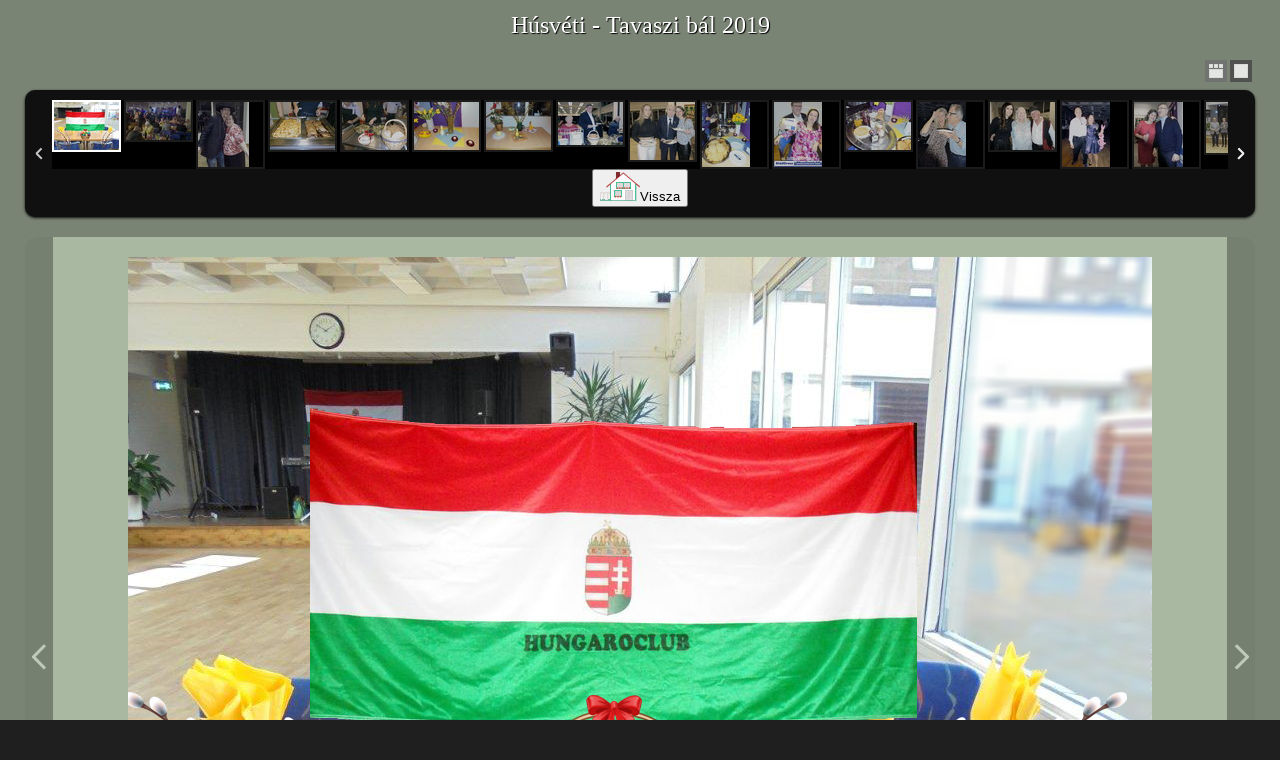

--- FILE ---
content_type: text/html
request_url: https://hungaroclub.com/fotoalbum/2019/tavaszi/index.html
body_size: 1323
content:
<!DOCTYPE html>
<html lang="hu">
    <head>
        <title>Tavaszi bál 2019</title>
		<meta charset="UTF-8" />
		<meta http-equiv="X-UA-Compatible" content="IE=edge,chrome=1"> 
		<meta name="viewport" content="width=device-width, initial-scale=1.0, maximum-scale=1.0, user-scalable=no"> 
        <meta name="description" content="Tavaszi bál 2019" />
        <meta name="keywords" content="Tavaszi bál 2019" />
		<meta name="author" content="JG" />

        <link rel="stylesheet" type="text/css" href="css/demo.css" />
		<link rel="stylesheet" type="text/css" href="css/style.css" />
		<link rel="stylesheet" type="text/css" href="css/elastislide.css" />
		<!-- <link href='http://fonts.googleapis.com/css?family=PT+Sans+Narrow&v1' rel='stylesheet' type='text/css' />
		<link href='http://fonts.googleapis.com/css?family=Pacifico' rel='stylesheet' type='text/css' /> -->
		<noscript>
			<style>
				.es-carousel ul{
					display:block;
				}
			</style>
		</noscript>
		<script id="img-wrapper-tmpl" type="text/x-jquery-tmpl">	
			<div class="rg-image-wrapper">
				{{if itemsCount > 1}}
					<div class="rg-image-nav">
						<a href="#" class="rg-image-nav-prev">Previous Image</a>
						<a href="#" class="rg-image-nav-next">Next Image</a>
					</div>
				{{/if}}
				<div class="rg-image"></div>
				<div class="rg-loading"></div>
				<div class="rg-caption-wrapper">
					<div class="rg-caption" style="display:none;">
						<p></p>
					</div>
				</div>
			</div>
		</script>
<script>
function goBack() {
  window.history.back();
}
</script>
    </head>
    <body>
		<div class="container">
			<div class="header">

				
				<div class="clr"></div>
			</div><!-- header -->
			
			<div class="content">
				<h1>Húsvéti - Tavaszi bál  2019</h1>
				<div id="rg-gallery" class="rg-gallery">
					<div class="rg-thumbs">
						<!-- Elastislide Carousel Thumbnail Viewer -->
						<div class="es-carousel-wrapper">
							<div class="es-nav">
								<span class="es-nav-prev">Previous</span>
								<span class="es-nav-next">Next</span>
							</div>
							<div class="es-carousel">
								<ul>
									<li><a href="#"><img src="images/thumbs/1.jpg" data-large="images/1.jpg" alt="image01" data-description="01" /></a></li>
									<li><a href="#"><img src="images/thumbs/2.jpg" data-large="images/2.jpg" alt="image02" data-description="02" /></a></li>
									<li><a href="#"><img src="images/thumbs/3.jpg" data-large="images/3.jpg" alt="image03" data-description="03" /></a></li>
									<li><a href="#"><img src="images/thumbs/4.jpg" data-large="images/4.jpg" alt="image04" data-description="04" /></a></li>
									<li><a href="#"><img src="images/thumbs/5.jpg" data-large="images/5.jpg" alt="image05" data-description="05" /></a></li>
									<li><a href="#"><img src="images/thumbs/6.jpg" data-large="images/6.jpg" alt="image06" data-description="06" /></a></li>
									<li><a href="#"><img src="images/thumbs/7.jpg" data-large="images/7.jpg" alt="image07" data-description="07" /></a></li>
									<li><a href="#"><img src="images/thumbs/8.jpg" data-large="images/8.jpg" alt="image08" data-description="08" /></a></li>
									<li><a href="#"><img src="images/thumbs/9.jpg" data-large="images/9.jpg" alt="image09" data-description="09" /></a></li>
									<li><a href="#"><img src="images/thumbs/10.jpg" data-large="images/10.jpg" alt="image10" data-description="10" /></a></li>
									<li><a href="#"><img src="images/thumbs/11.jpg" data-large="images/11.jpg" alt="image11" data-description="11" /></a></li>
									<li><a href="#"><img src="images/thumbs/12.jpg" data-large="images/12.jpg" alt="image12" data-description="12" /></a></li>
									<li><a href="#"><img src="images/thumbs/13.jpg" data-large="images/13.jpg" alt="image13" data-description="13" /></a></li>
									<li><a href="#"><img src="images/thumbs/14.jpg" data-large="images/14.jpg" alt="image14" data-description="14" /></a></li>
									<li><a href="#"><img src="images/thumbs/15.jpg" data-large="images/15.jpg" alt="image15" data-description="15" /></a></li>
									<li><a href="#"><img src="images/thumbs/16.jpg" data-large="images/16.jpg" alt="image16" data-description="16" /></a></li>
									<li><a href="#"><img src="images/thumbs/17.jpg" data-large="images/17.jpg" alt="image17" data-description="17" /></a></li>
									<li><a href="#"><img src="images/thumbs/18.jpg" data-large="images/18.jpg" alt="image18" data-description="18" /></a></li>
									<li><a href="#"><img src="images/thumbs/19.jpg" data-large="images/19.jpg" alt="image19" data-description="19" /></a></li>
									<li><a href="#"><img src="images/thumbs/20.jpg" data-large="images/20.jpg" alt="image20" data-description="20" /></a></li>
									<li><a href="#"><img src="images/thumbs/21.jpg" data-large="images/21.jpg" alt="image21" data-description="21" /></a></li>
									<li><a href="#"><img src="images/thumbs/22.jpg" data-large="images/22.jpg" alt="image22" data-description="22" /></a></li>
									<li><a href="#"><img src="images/thumbs/23.jpg" data-large="images/23.jpg" alt="image23" data-description="23" /></a></li>
									<li><a href="#"><img src="images/thumbs/24.jpg" data-large="images/24.jpg" alt="image24" data-description="24" /></a></li>
									<li><a href="#"><img src="images/thumbs/25.jpg" data-large="images/25.jpg" alt="image25" data-description="25" /></a></li>
									<li><a href="#"><img src="images/thumbs/26.jpg" data-large="images/26.jpg" alt="image26" data-description="26" /></a></li>
								</ul>
							</div>
<center>
<button onclick="goBack()"><a href="#" target="_parent"><img src="../../home_icon.png" border="0"></a>Vissza</button>
</center>
						</div>
						<!-- End Elastislide Carousel Thumbnail Viewer -->
					</div><!-- rg-thumbs -->
				</div><!-- rg-gallery -->
			</div><!-- content -->
		</div><!-- container -->
		<script type="text/javascript" src="https://ajax.googleapis.com/ajax/libs/jquery/1.7.1/jquery.min.js"></script>
		<script type="text/javascript" src="js/jquery.tmpl.min.js"></script>
		<script type="text/javascript" src="js/jquery.easing.1.3.js"></script>
		<script type="text/javascript" src="js/jquery.elastislide.js"></script>
		<script type="text/javascript" src="js/gallery.js"></script>
    </body>
</html>